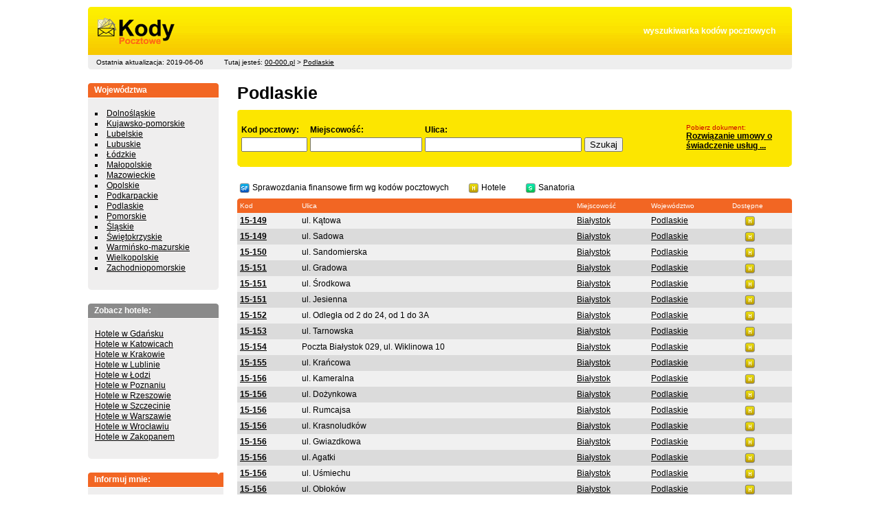

--- FILE ---
content_type: text/html
request_url: http://00-000.pl/podlaskie/4
body_size: 5604
content:
 
<!DOCTYPE HTML PUBLIC "-//W3C//DTD HTML 4.01 Transitional//EN"
"http://www.w3.org/TR/html4/loose.dtd">
<html>
<head>
<title>Podlaskie - kody pocztowe</title>
<META HTTP-EQUIV="Content-Type" CONTENT="text/html; charset=iso-8859-2">
<META NAME="Keywords" CONTENT="kody pocztowe, kod pocztowy, Poczta Polska, przesyłki, listy">
<META NAME="Description" CONTENT="Na tej stronie możesz wyszukać kody pocztowe dowolnych miejscowości w Polsce. Podaj miasto, ulicę i znajdź potrzebny Ci kod pocztowy. Jest on niezbędny, jeśli list lub inna przesyłka ma dotrzeć do adresata na terenie Polski.">
<META HTTP-EQUIV="Content-Language" CONTENT="PL">
<META NAME="distribution" CONTENT="Global">
<META NAME="revisit-after" CONTENT="2 days">
<META NAME="robots" CONTENT="INDEX,FOLLOW">
<style type="text/css">body, td {
font-family:arial;
font-size:12px;
margin:10px 0 10px 0;
color:#000000;
}

.row { padding: 4px 10px 4px 0; text-align:left}
input { }
img { border:0;}
.thead {
color:#FFFFFF; font-size:10px;
background-image:url(http://00-000.pl/gfx/lay/box_top_bg.gif);
padding:0;
}
.pltd{
padding-right:40px;
text-align:right;
background-image:url(http://00-000.pl/gfx/lay/box_bg.gif);

color:#000000;
font-family:arial;
font-size:13px;
font-weight:bold;
}
.zera{
color:#f26624;
font-family:arial;
font-size:30px;
}
.zeras{
color:#f26624;
font-family:arial;
font-size:20px;
}
.top_right{
background-image:url(http://00-000.pl/gfx/top_bg.gif);
text-align:right;
width:auto;
color:#FFFFFF; font-weight:bold; padding-right:20px;}
.top_bar{
background-color:#eeeeee;
padding:0 0px 0 8px;
font-size:10px;

}

a:link{
text-decoration:underline;
color:#000000;
}
a:visited{
text-decoration:underline;
color:#000000;
}
a:hover{ color:#FF0000;
text-decoration:none;
}
a:link.white{
color:#ffffff;
text-decoration:none;

}
a:visited.white{
color:#ffffff;
text-decoration:none;

}
a:hover.white{ color:#FF3300;
text-decoration:underline;

}

a:link.head{
color:#ffffff;
text-decoration:none;
font-weight:bold;
}
a:visited.head{
color:#ffffff;
text-decoration:none;
font-weight:bold;
}
a:hover.head{ color:#FFFF00;
text-decoration:underline;
font-weight:bold;
}

li {
list-style-type:square;
list-style-position:inside;
}
h1{
font-family:arial;
font-size:25px;
margin:0 0 5px 0;
}
h3{
font-size:15px;
color:#993300;
margin:0 0 10px 0;
padding:0;

}
a:link.linkbox{
color:#009900;
text-decoration:none;
}
a:visited.linkbox{
color:#009900;
text-decoration:none;
}
a:hover.linkbox{
color:#009900;
text-decoration:underline;
}


.top_box_orange {
background-image:url(http://00-000.pl/gfx/lay/box_top_bg_orange.gif);
border-bottom:1px solid #ffffff; 
font-weight:bold; padding-left:9px;
height:21px;
color:#FFFFFF;
}
.top_box_grey {
background-image:url(http://00-000.pl/gfx/lay/box_top_bg_grey.gif);
border-bottom:1px solid #ffffff; 
font-weight:bold; height:21px; padding-left:9px;
color:#FFFFFF;
}
.top_box_grey_k {background-color:#999999;
border-bottom:1px solid #ffffff; 
font-weight:bold; height:21px; padding-left:9px;
color:#FFFFFF;
}

.box{
background-image:url(http://00-000.pl/gfx/lay/box_bg.gif);
padding:15px 10px 20px 10px;
line-height:15px
}

.form_ok {
margin:10px 0 10px 0;
background-color:#FFFFCC;
color:#99CC00;
font-size:14px;
font-weight:bold;
padding:20px;
text-align:left;
border: 1px solid #009900;
}
.form_bad {
margin:10px 0 10px 0;
background-color:#FFFFCC;
color:#CC0000;
font-size:14px;
font-weight:bold;
padding:20px;
text-align:left;
border: 1px solid #990000;
}

a.button {
display:block;
background-color:#f26623;
color:#fff;
padding:5px 10px;
 width:150px;
margin:0 10px 0 10px;
float:right;
text-align:center;
text-decoration:none;
}
a:visited.button { color:#fff;}
a:hover.button {
text-decoration:underline;
color:#000;

}
</style>
</head>
<body>

<table cellpadding="0" cellspacing="0" width="80%" align="center" >
<tr><td align="left" width="190" colspan="2"><a href="http://00-000.pl"><img src="http://00-000.pl/gfx/logo.gif" border="0" width="190" height="70"></a></td>
<td width="100%" class="top_right" colspan="2">wyszukiwarka kodów pocztowych</Td>
<td width="4"><img src="http://00-000.pl/gfx/top_right.gif" border="0" width="4" height="70"></td>
</tr>

<tr>
<td width="4"><img src="http://00-000.pl/gfx/lay/top_bar_left.gif" border="0" width="4" height="21"></td>
<Td width="186" class="top_bar">Ostatnia aktualizacja: 2019-06-06</Td>
<td width="100%" colspan="2" class="top_bar">Tutaj jesteś: <a href="http://00-000.pl">00-000.pl</a> > <A HREF="http://00-000.pl/podlaskie/">Podlaskie</A></td>
<td width="4"><img src="http://00-000.pl/gfx/lay/top_bar_right.gif" border="0" width="4" height="21"></td>
</tr></table>

<div style="margin:20px 0;">
<!--<script type="text/javascript">
function pokazBanner(url) {

      document.write('<iframe' +
                     ' width=100%'+
                     ' height=200 ' +
                     ' frameborder=0' +
                     ' src=http://94.40.11.115/reklama/bars.php?url='+ url +
                     ' marginwidth="0"' +
                     ' marginheight="0"' +
                     ' vspace="0"' +
                     ' hspace="0"' +
                     ' allowtransparency="true"' +
                     ' scrolling="no">');      
      document.write('</iframe>');
    
}
pokazBanner('00-000.pl'); 
</script>-->
</div>

<table cellpadding="0" cellspacing="0" width="80%" align="center">
<tr>
<td width="190" valign="top">

<table width="190" cellpadding="0" cellspacing="0" style="margin-bottom:20px">
<tr>
<td colspan="3" class="top_box_orange">Województwa</td>
</tr>
<tr>
<td class="box" colspan="3">
<li><a href="/dolnoslaskie/" class="menu">Dolnośląskie</a><br>
<li><a href="/kujawsko-pomorskie/" class="menu">Kujawsko-pomorskie</a><br>
<li><a href="/lubelskie/" class="menu">Lubelskie</a><br>
<li><a href="/lubuskie/" class="menu">Lubuskie</a><br>
<li><a href="/lodzkie/" class="menu">Łódzkie</a><br>
<li><a href="/malopolskie/" class="menu">Małopolskie</a><br>
<li><a href="/mazowieckie/" class="menu">Mazowieckie</a><br>
<li><a href="/opolskie/" class="menu">Opolskie</a><br>
<li><a href="/podkarpackie/" class="menu">Podkarpackie</a><br>
<li><a href="/podlaskie/" class="menu">Podlaskie</a><br>
<li><a href="/pomorskie/" class="menu">Pomorskie</a><br>
<li><a href="/slaskie/" class="menu">Śląskie</a><br>
<li><a href="/swietokrzyskie/" class="menu">Świętokrzyskie</a><br>
<li><a href="/warminsko-mazurskie/" class="menu">Warmińsko-mazurskie</a><br>
<li><a href="/wielkopolskie/" class="menu">Wielkopolskie</a><br>
<li><a href="/zachodniopomorskie/" class="menu">Zachodniopomorskie</a><br>
</td>
</tr>
<Tr>
<Td><img src="http://00-000.pl/gfx/lay/box_bottom_left.gif" width="4" height="4"></Td>
<Td><img src="http://00-000.pl/gfx/lay/box_bg.gif" width="182" height="4"></Td>
<Td><img src="http://00-000.pl/gfx/lay/box_bottom_right.gif" width="4" height="4"></Td>
</Tr>
</table> 

<table width="190" cellpadding="0" cellspacing="0" style="margin-bottom:20px">
<tr>
<td colspan="3" class="top_box_grey">Zobacz hotele:</td>
</tr>
<tr>
<td colspan="3" class="box">
<a href="http://www.hotelpoland.org/przegladaj,miasta,1,337,hotele-w-gdansk,pl.html">Hotele w Gdańsku</a><br />
<a href="http://www.hotelpoland.org/przegladaj,miasta,1,126,hotele-w-katowice,pl.html">Hotele w Katowicach</a><br />
<a href="http://www.hotelpoland.org/przegladaj,miasta,1,17,hotele-w-krakow,pl.html">Hotele w Krakowie</a><br />
<a href="http://www.hotelpoland.org/przegladaj,miasta,1,16,hotele-w-lublin,pl.html">Hotele w Lublinie</a><br />
<a href="http://www.hotelpoland.org/przegladaj,miasta,1,419,hotele-w-lodz,pl.html">Hotele w Łodzi</a><br />
<a href="http://www.hotelpoland.org/przegladaj,miasta,1,59,hotele-w-poznan,pl.html">Hotele w Poznaniu</a><br />
<a href="http://www.hotelpoland.org/przegladaj,miasta,1,6,hotele-w-rzeszow,pl.html">Hotele w Rzeszowie</a><br />
<a href="http://www.hotelpoland.org/przegladaj,miasta,1,164,hotele-w-szczecin,pl.html">Hotele w Szczecinie</a><br />
<a href="http://www.hotelpoland.org/przegladaj,miasta,1,90,hotele-w-warszawa,pl.html">Hotele w Warszawie</a><br />
<a href="http://www.hotelpoland.org/przegladaj,miasta,1,25,hotele-w-wroclaw,pl.html">Hotele w Wrocławiu</a><br />
<a href="http://www.hotelpoland.org/przegladaj,miasta,1,481,hotele-w-zakopane,pl.html">Hotele w Zakopanem</a>

</td>
</tr><Tr>
<Td><img src="http://00-000.pl/gfx/lay/box_bottom_left.gif" width="4" height="4"></Td>
<Td><img src="http://00-000.pl/gfx/lay/box_bg.gif" width="182" height="4"></Td>
<Td><img src="http://00-000.pl/gfx/lay/box_bottom_right.gif" width="4" height="4"></Td>
</Tr>
</table>


<table width="190" cellpadding="0" cellspacing="0" style="margin-bottom:20px">
<tr>
<td colspan="3" class="top_box_orange">Informuj mnie:</td>
</tr>
<tr>
<td colspan="3" class="box">
O nowych kodach pocztowych, miejscowościach i ulicach w bazie danych 00-000.pl
<br><br><form action="newsletter.php" method="post">
<strong>Twój adres e-mail:</strong><br><input type="text" name="email"><br>
<strong>Twoje imię:</strong><br><input type="text" name="imie">
<input type="submit" name="" value="Zapisz">
</form></td>
</tr><Tr>
<Td><img src="http://00-000.pl/gfx/lay/box_bottom_left.gif" width="4" height="4"></Td>
<Td><img src="http://00-000.pl/gfx/lay/box_bg.gif" width="182" height="4"></Td>
<Td><img src="http://00-000.pl/gfx/lay/box_bottom_right.gif" width="4" height="4"></Td>
</Tr>
</table>


<table width="190" cellpadding="0" cellspacing="0" style="margin-bottom:20px">
<tr>
<td colspan="3" class="top_box_grey">Polecamy</td>
</tr>
<tr>
<td colspan="3" class="box">
<!-- 
<li><a href="http://sms.rzeszow.pl/123163-dokument.html">Bilans</a><br>
<li><a href="http://www.wizytowki.hil.pl">Wizytówki</a>
-->
<li><a href="http://rejestrkrs.pl/odpisy-z-krs,info,5.html">odpis z KRS</a><br>
<li><a href="http://sms.rzeszow.pl/wniosek_o_wykup_mieszkania_lokatorskiego-d.html">wykup mieszkania</a><br>
<li><a href="http://sms.rzeszow.pl/rachunek_zyskow_i_strat_-_wariant_porownawczy-d.html">rachunek wyników</a>
<li><a href="http://sms.rzeszow.pl/oswiadczenie_o_niekaralnosci_i_korzystaniu_z_pelni_praw_publicznych-d.html">oświadczenie o niekaralności</a>
<li><a href="http://sms.rzeszow.pl/arkusz_spisu_z_natury-d.html">arkusz spisu</a>
<li><a href="http://sms.rzeszow.pl/5-dok.html">CV</a>
<li><a href="http://sms.rzeszow.pl/bilans-d.html">bilans</a>
<li><a href="http://sms.rzeszow.pl/faktura_vat-d.html">Faktura VAT</a>
<li><a href="http://sms.rzeszow.pl/lista_plac-d.html">lista płac</a>

</td>
</tr><Tr>
<Td><img src="http://00-000.pl/gfx/lay/box_bottom_left.gif" width="4" height="4"></Td>
<Td><img src="http://00-000.pl/gfx/lay/box_bg.gif" width="182" height="4"></Td>
<Td><img src="http://00-000.pl/gfx/lay/box_bottom_right.gif" width="4" height="4"></Td>
</Tr>
</table>
 

</td><Td valign="top" style="padding:0 0 20px 20px;"> <H1>Podlaskie</H1>
<TABLE width="100%" cellpadding="0" cellspacing="0" style="margin:10px 0 20px 0;">
<TR>
<td width="4"><img src="http://00-000.pl/gfx/sz_left.gif"></td>
<tD style="background-image:url(http://00-000.pl/gfx/sz_bg.gif); " height="83">

<div style="float:right; width:150px;">
<span style="font-size:10px; color:#CC0000">Pobierz dokument:</span><br />
<a href="http://wzorypodan.pl/dokument-124350-d.html"><strong>Rozwiązanie umowy o świadczenie usług ...</strong></a></div>

<form action="http://00-000.pl/szukaj.php" method="get">
<table cellpadding="2" cellspacing="0">
<tr>
<td><strong>Kod pocztowy:</strong></Td>
<Td><strong>Miejscowość:</strong></Td>
<Td><strong>Ulica:</strong></Td><Td></Td></tr>
<tr><Td><input type="text" name="k" value="" style="width:88px "></td>
<td><input type="text" name="m" value="" style="width:155px "></Td>
<Td><input type="text" name="u" value="" style="width:220px "></Td>
<Td><input type="submit" value="Szukaj"></Td>
</tr>
</table></form>

</Td><td width="4"><img src="http://00-000.pl/gfx/sz_right.gif"></td>
</tr>

</table>
<table style="margin:5px 0">
<tr><Td><img src="http://00-000.pl/gfx/ico_sf.png" /></Td><td>Sprawozdania finansowe firm wg kodów pocztowych</td>
<td width="20">&nbsp;</td>
<Td><img src="http://00-000.pl/gfx/ico_h.png" /></Td><td>Hotele</td>
<td width="20">&nbsp;</td>
<Td><img src="http://00-000.pl/gfx/ico_s.png" /></Td><td>Sanatoria</td></tr>
</table>

<table cellpadding="0" cellspacing="0" width="100%">
<tr>
<Td class="thead" width="4"><img src="http://00-000.pl/gfx/lay/box_top_bg_orange_l.gif" width="4" height="21"></Td>
<td class="thead">Kod</td>
<td class="thead">Ulica</td>
<td class="thead">Miejscowość</td>
<td class="thead">Województwo</td>
<td class="thead" colspan="3">Dostępne</td>
<Td class="thead" width="4"><img src="http://00-000.pl/gfx/lay/box_top_bg_orange_r.gif" width="4" height="21"></Td>
</tr><tr bgcolor="#F0F0F0" onmouseover="this.setAttribute('bgcolor', '#FFFF99',0);"  onmouseout="this.setAttribute('bgcolor', '#F0F0F0',0);">
<Td></Td>
<td class="row"><a href="http://00-000.pl/podlaskie/bialystok/15-149/"><strong>15-149</strong></a></td>
<td class="row"> ul. Kątowa</td>
<td class="row"><a href="http://00-000.pl/podlaskie/bialystok/">Białystok</a></td>
<td class="row"><a href="http://00-000.pl/podlaskie/">Podlaskie</a></td>
<td class="row"></td>
<td class="row"><a href="http://www.hotelpoland.org/przegladaj,miasta,1,218,hotele-w-bialystok,pl.html" target="_blank"><img src="http://00-000.pl/gfx/ico_h.png" alt="hotele Białystok"></a></td>
<td class="row"></td>
<Td></Td>
</tr>
<tr bgcolor="#DBDBDB" onmouseover="this.setAttribute('bgcolor', '#FFFF99',0);"  onmouseout="this.setAttribute('bgcolor', '#DBDBDB',0);">
<Td></Td>
<td class="row"><a href="http://00-000.pl/podlaskie/bialystok/15-149/"><strong>15-149</strong></a></td>
<td class="row"> ul. Sadowa</td>
<td class="row"><a href="http://00-000.pl/podlaskie/bialystok/">Białystok</a></td>
<td class="row"><a href="http://00-000.pl/podlaskie/">Podlaskie</a></td>
<td class="row"></td>
<td class="row"><a href="http://www.hotelpoland.org/przegladaj,miasta,1,218,hotele-w-bialystok,pl.html" target="_blank"><img src="http://00-000.pl/gfx/ico_h.png" alt="hotele Białystok"></a></td>
<td class="row"></td>
<Td></Td>
</tr>
<tr bgcolor="#F0F0F0" onmouseover="this.setAttribute('bgcolor', '#FFFF99',0);"  onmouseout="this.setAttribute('bgcolor', '#F0F0F0',0);">
<Td></Td>
<td class="row"><a href="http://00-000.pl/podlaskie/bialystok/15-150/"><strong>15-150</strong></a></td>
<td class="row"> ul. Sandomierska</td>
<td class="row"><a href="http://00-000.pl/podlaskie/bialystok/">Białystok</a></td>
<td class="row"><a href="http://00-000.pl/podlaskie/">Podlaskie</a></td>
<td class="row"></td>
<td class="row"><a href="http://www.hotelpoland.org/przegladaj,miasta,1,218,hotele-w-bialystok,pl.html" target="_blank"><img src="http://00-000.pl/gfx/ico_h.png" alt="hotele Białystok"></a></td>
<td class="row"></td>
<Td></Td>
</tr>
<tr bgcolor="#DBDBDB" onmouseover="this.setAttribute('bgcolor', '#FFFF99',0);"  onmouseout="this.setAttribute('bgcolor', '#DBDBDB',0);">
<Td></Td>
<td class="row"><a href="http://00-000.pl/podlaskie/bialystok/15-151/"><strong>15-151</strong></a></td>
<td class="row"> ul. Gradowa</td>
<td class="row"><a href="http://00-000.pl/podlaskie/bialystok/">Białystok</a></td>
<td class="row"><a href="http://00-000.pl/podlaskie/">Podlaskie</a></td>
<td class="row"></td>
<td class="row"><a href="http://www.hotelpoland.org/przegladaj,miasta,1,218,hotele-w-bialystok,pl.html" target="_blank"><img src="http://00-000.pl/gfx/ico_h.png" alt="hotele Białystok"></a></td>
<td class="row"></td>
<Td></Td>
</tr>
<tr bgcolor="#F0F0F0" onmouseover="this.setAttribute('bgcolor', '#FFFF99',0);"  onmouseout="this.setAttribute('bgcolor', '#F0F0F0',0);">
<Td></Td>
<td class="row"><a href="http://00-000.pl/podlaskie/bialystok/15-151/"><strong>15-151</strong></a></td>
<td class="row"> ul. Środkowa</td>
<td class="row"><a href="http://00-000.pl/podlaskie/bialystok/">Białystok</a></td>
<td class="row"><a href="http://00-000.pl/podlaskie/">Podlaskie</a></td>
<td class="row"></td>
<td class="row"><a href="http://www.hotelpoland.org/przegladaj,miasta,1,218,hotele-w-bialystok,pl.html" target="_blank"><img src="http://00-000.pl/gfx/ico_h.png" alt="hotele Białystok"></a></td>
<td class="row"></td>
<Td></Td>
</tr>
<tr bgcolor="#DBDBDB" onmouseover="this.setAttribute('bgcolor', '#FFFF99',0);"  onmouseout="this.setAttribute('bgcolor', '#DBDBDB',0);">
<Td></Td>
<td class="row"><a href="http://00-000.pl/podlaskie/bialystok/15-151/"><strong>15-151</strong></a></td>
<td class="row"> ul. Jesienna</td>
<td class="row"><a href="http://00-000.pl/podlaskie/bialystok/">Białystok</a></td>
<td class="row"><a href="http://00-000.pl/podlaskie/">Podlaskie</a></td>
<td class="row"></td>
<td class="row"><a href="http://www.hotelpoland.org/przegladaj,miasta,1,218,hotele-w-bialystok,pl.html" target="_blank"><img src="http://00-000.pl/gfx/ico_h.png" alt="hotele Białystok"></a></td>
<td class="row"></td>
<Td></Td>
</tr>
<tr bgcolor="#F0F0F0" onmouseover="this.setAttribute('bgcolor', '#FFFF99',0);"  onmouseout="this.setAttribute('bgcolor', '#F0F0F0',0);">
<Td></Td>
<td class="row"><a href="http://00-000.pl/podlaskie/bialystok/15-152/"><strong>15-152</strong></a></td>
<td class="row"> ul. Odległa od 2 do 24, od 1 do 3A</td>
<td class="row"><a href="http://00-000.pl/podlaskie/bialystok/">Białystok</a></td>
<td class="row"><a href="http://00-000.pl/podlaskie/">Podlaskie</a></td>
<td class="row"></td>
<td class="row"><a href="http://www.hotelpoland.org/przegladaj,miasta,1,218,hotele-w-bialystok,pl.html" target="_blank"><img src="http://00-000.pl/gfx/ico_h.png" alt="hotele Białystok"></a></td>
<td class="row"></td>
<Td></Td>
</tr>
<tr bgcolor="#DBDBDB" onmouseover="this.setAttribute('bgcolor', '#FFFF99',0);"  onmouseout="this.setAttribute('bgcolor', '#DBDBDB',0);">
<Td></Td>
<td class="row"><a href="http://00-000.pl/podlaskie/bialystok/15-153/"><strong>15-153</strong></a></td>
<td class="row"> ul. Tarnowska</td>
<td class="row"><a href="http://00-000.pl/podlaskie/bialystok/">Białystok</a></td>
<td class="row"><a href="http://00-000.pl/podlaskie/">Podlaskie</a></td>
<td class="row"></td>
<td class="row"><a href="http://www.hotelpoland.org/przegladaj,miasta,1,218,hotele-w-bialystok,pl.html" target="_blank"><img src="http://00-000.pl/gfx/ico_h.png" alt="hotele Białystok"></a></td>
<td class="row"></td>
<Td></Td>
</tr>
<tr bgcolor="#F0F0F0" onmouseover="this.setAttribute('bgcolor', '#FFFF99',0);"  onmouseout="this.setAttribute('bgcolor', '#F0F0F0',0);">
<Td></Td>
<td class="row"><a href="http://00-000.pl/podlaskie/bialystok/15-154/"><strong>15-154</strong></a></td>
<td class="row"> Poczta Białystok 029, ul. Wiklinowa 10</td>
<td class="row"><a href="http://00-000.pl/podlaskie/bialystok/">Białystok</a></td>
<td class="row"><a href="http://00-000.pl/podlaskie/">Podlaskie</a></td>
<td class="row"></td>
<td class="row"><a href="http://www.hotelpoland.org/przegladaj,miasta,1,218,hotele-w-bialystok,pl.html" target="_blank"><img src="http://00-000.pl/gfx/ico_h.png" alt="hotele Białystok"></a></td>
<td class="row"></td>
<Td></Td>
</tr>
<tr bgcolor="#DBDBDB" onmouseover="this.setAttribute('bgcolor', '#FFFF99',0);"  onmouseout="this.setAttribute('bgcolor', '#DBDBDB',0);">
<Td></Td>
<td class="row"><a href="http://00-000.pl/podlaskie/bialystok/15-155/"><strong>15-155</strong></a></td>
<td class="row"> ul. Krańcowa</td>
<td class="row"><a href="http://00-000.pl/podlaskie/bialystok/">Białystok</a></td>
<td class="row"><a href="http://00-000.pl/podlaskie/">Podlaskie</a></td>
<td class="row"></td>
<td class="row"><a href="http://www.hotelpoland.org/przegladaj,miasta,1,218,hotele-w-bialystok,pl.html" target="_blank"><img src="http://00-000.pl/gfx/ico_h.png" alt="hotele Białystok"></a></td>
<td class="row"></td>
<Td></Td>
</tr>
<tr bgcolor="#F0F0F0" onmouseover="this.setAttribute('bgcolor', '#FFFF99',0);"  onmouseout="this.setAttribute('bgcolor', '#F0F0F0',0);">
<Td></Td>
<td class="row"><a href="http://00-000.pl/podlaskie/bialystok/15-156/"><strong>15-156</strong></a></td>
<td class="row"> ul. Kameralna</td>
<td class="row"><a href="http://00-000.pl/podlaskie/bialystok/">Białystok</a></td>
<td class="row"><a href="http://00-000.pl/podlaskie/">Podlaskie</a></td>
<td class="row"></td>
<td class="row"><a href="http://www.hotelpoland.org/przegladaj,miasta,1,218,hotele-w-bialystok,pl.html" target="_blank"><img src="http://00-000.pl/gfx/ico_h.png" alt="hotele Białystok"></a></td>
<td class="row"></td>
<Td></Td>
</tr>
<tr bgcolor="#DBDBDB" onmouseover="this.setAttribute('bgcolor', '#FFFF99',0);"  onmouseout="this.setAttribute('bgcolor', '#DBDBDB',0);">
<Td></Td>
<td class="row"><a href="http://00-000.pl/podlaskie/bialystok/15-156/"><strong>15-156</strong></a></td>
<td class="row"> ul. Dożynkowa</td>
<td class="row"><a href="http://00-000.pl/podlaskie/bialystok/">Białystok</a></td>
<td class="row"><a href="http://00-000.pl/podlaskie/">Podlaskie</a></td>
<td class="row"></td>
<td class="row"><a href="http://www.hotelpoland.org/przegladaj,miasta,1,218,hotele-w-bialystok,pl.html" target="_blank"><img src="http://00-000.pl/gfx/ico_h.png" alt="hotele Białystok"></a></td>
<td class="row"></td>
<Td></Td>
</tr>
<tr bgcolor="#F0F0F0" onmouseover="this.setAttribute('bgcolor', '#FFFF99',0);"  onmouseout="this.setAttribute('bgcolor', '#F0F0F0',0);">
<Td></Td>
<td class="row"><a href="http://00-000.pl/podlaskie/bialystok/15-156/"><strong>15-156</strong></a></td>
<td class="row"> ul. Rumcajsa</td>
<td class="row"><a href="http://00-000.pl/podlaskie/bialystok/">Białystok</a></td>
<td class="row"><a href="http://00-000.pl/podlaskie/">Podlaskie</a></td>
<td class="row"></td>
<td class="row"><a href="http://www.hotelpoland.org/przegladaj,miasta,1,218,hotele-w-bialystok,pl.html" target="_blank"><img src="http://00-000.pl/gfx/ico_h.png" alt="hotele Białystok"></a></td>
<td class="row"></td>
<Td></Td>
</tr>
<tr bgcolor="#DBDBDB" onmouseover="this.setAttribute('bgcolor', '#FFFF99',0);"  onmouseout="this.setAttribute('bgcolor', '#DBDBDB',0);">
<Td></Td>
<td class="row"><a href="http://00-000.pl/podlaskie/bialystok/15-156/"><strong>15-156</strong></a></td>
<td class="row"> ul. Krasnoludków</td>
<td class="row"><a href="http://00-000.pl/podlaskie/bialystok/">Białystok</a></td>
<td class="row"><a href="http://00-000.pl/podlaskie/">Podlaskie</a></td>
<td class="row"></td>
<td class="row"><a href="http://www.hotelpoland.org/przegladaj,miasta,1,218,hotele-w-bialystok,pl.html" target="_blank"><img src="http://00-000.pl/gfx/ico_h.png" alt="hotele Białystok"></a></td>
<td class="row"></td>
<Td></Td>
</tr>
<tr bgcolor="#F0F0F0" onmouseover="this.setAttribute('bgcolor', '#FFFF99',0);"  onmouseout="this.setAttribute('bgcolor', '#F0F0F0',0);">
<Td></Td>
<td class="row"><a href="http://00-000.pl/podlaskie/bialystok/15-156/"><strong>15-156</strong></a></td>
<td class="row"> ul. Gwiazdkowa</td>
<td class="row"><a href="http://00-000.pl/podlaskie/bialystok/">Białystok</a></td>
<td class="row"><a href="http://00-000.pl/podlaskie/">Podlaskie</a></td>
<td class="row"></td>
<td class="row"><a href="http://www.hotelpoland.org/przegladaj,miasta,1,218,hotele-w-bialystok,pl.html" target="_blank"><img src="http://00-000.pl/gfx/ico_h.png" alt="hotele Białystok"></a></td>
<td class="row"></td>
<Td></Td>
</tr>
<tr bgcolor="#DBDBDB" onmouseover="this.setAttribute('bgcolor', '#FFFF99',0);"  onmouseout="this.setAttribute('bgcolor', '#DBDBDB',0);">
<Td></Td>
<td class="row"><a href="http://00-000.pl/podlaskie/bialystok/15-156/"><strong>15-156</strong></a></td>
<td class="row"> ul. Agatki</td>
<td class="row"><a href="http://00-000.pl/podlaskie/bialystok/">Białystok</a></td>
<td class="row"><a href="http://00-000.pl/podlaskie/">Podlaskie</a></td>
<td class="row"></td>
<td class="row"><a href="http://www.hotelpoland.org/przegladaj,miasta,1,218,hotele-w-bialystok,pl.html" target="_blank"><img src="http://00-000.pl/gfx/ico_h.png" alt="hotele Białystok"></a></td>
<td class="row"></td>
<Td></Td>
</tr>
<tr bgcolor="#F0F0F0" onmouseover="this.setAttribute('bgcolor', '#FFFF99',0);"  onmouseout="this.setAttribute('bgcolor', '#F0F0F0',0);">
<Td></Td>
<td class="row"><a href="http://00-000.pl/podlaskie/bialystok/15-156/"><strong>15-156</strong></a></td>
<td class="row"> ul. Uśmiechu</td>
<td class="row"><a href="http://00-000.pl/podlaskie/bialystok/">Białystok</a></td>
<td class="row"><a href="http://00-000.pl/podlaskie/">Podlaskie</a></td>
<td class="row"></td>
<td class="row"><a href="http://www.hotelpoland.org/przegladaj,miasta,1,218,hotele-w-bialystok,pl.html" target="_blank"><img src="http://00-000.pl/gfx/ico_h.png" alt="hotele Białystok"></a></td>
<td class="row"></td>
<Td></Td>
</tr>
<tr bgcolor="#DBDBDB" onmouseover="this.setAttribute('bgcolor', '#FFFF99',0);"  onmouseout="this.setAttribute('bgcolor', '#DBDBDB',0);">
<Td></Td>
<td class="row"><a href="http://00-000.pl/podlaskie/bialystok/15-156/"><strong>15-156</strong></a></td>
<td class="row"> ul. Obłoków</td>
<td class="row"><a href="http://00-000.pl/podlaskie/bialystok/">Białystok</a></td>
<td class="row"><a href="http://00-000.pl/podlaskie/">Podlaskie</a></td>
<td class="row"></td>
<td class="row"><a href="http://www.hotelpoland.org/przegladaj,miasta,1,218,hotele-w-bialystok,pl.html" target="_blank"><img src="http://00-000.pl/gfx/ico_h.png" alt="hotele Białystok"></a></td>
<td class="row"></td>
<Td></Td>
</tr>
<tr bgcolor="#F0F0F0" onmouseover="this.setAttribute('bgcolor', '#FFFF99',0);"  onmouseout="this.setAttribute('bgcolor', '#F0F0F0',0);">
<Td></Td>
<td class="row"><a href="http://00-000.pl/podlaskie/bialystok/15-156/"><strong>15-156</strong></a></td>
<td class="row"> ul. Jacka</td>
<td class="row"><a href="http://00-000.pl/podlaskie/bialystok/">Białystok</a></td>
<td class="row"><a href="http://00-000.pl/podlaskie/">Podlaskie</a></td>
<td class="row"></td>
<td class="row"><a href="http://www.hotelpoland.org/przegladaj,miasta,1,218,hotele-w-bialystok,pl.html" target="_blank"><img src="http://00-000.pl/gfx/ico_h.png" alt="hotele Białystok"></a></td>
<td class="row"></td>
<Td></Td>
</tr>
<tr bgcolor="#DBDBDB" onmouseover="this.setAttribute('bgcolor', '#FFFF99',0);"  onmouseout="this.setAttribute('bgcolor', '#DBDBDB',0);">
<Td></Td>
<td class="row"><a href="http://00-000.pl/podlaskie/bialystok/15-156/"><strong>15-156</strong></a></td>
<td class="row"> ul. Czerwonego Kapturka</td>
<td class="row"><a href="http://00-000.pl/podlaskie/bialystok/">Białystok</a></td>
<td class="row"><a href="http://00-000.pl/podlaskie/">Podlaskie</a></td>
<td class="row"></td>
<td class="row"><a href="http://www.hotelpoland.org/przegladaj,miasta,1,218,hotele-w-bialystok,pl.html" target="_blank"><img src="http://00-000.pl/gfx/ico_h.png" alt="hotele Białystok"></a></td>
<td class="row"></td>
<Td></Td>
</tr>
<tr bgcolor="#F0F0F0" onmouseover="this.setAttribute('bgcolor', '#FFFF99',0);"  onmouseout="this.setAttribute('bgcolor', '#F0F0F0',0);">
<Td></Td>
<td class="row"><a href="http://00-000.pl/podlaskie/bialystok/15-156/"><strong>15-156</strong></a></td>
<td class="row"> ul. Róży Wiatrów</td>
<td class="row"><a href="http://00-000.pl/podlaskie/bialystok/">Białystok</a></td>
<td class="row"><a href="http://00-000.pl/podlaskie/">Podlaskie</a></td>
<td class="row"></td>
<td class="row"><a href="http://www.hotelpoland.org/przegladaj,miasta,1,218,hotele-w-bialystok,pl.html" target="_blank"><img src="http://00-000.pl/gfx/ico_h.png" alt="hotele Białystok"></a></td>
<td class="row"></td>
<Td></Td>
</tr>
<tr bgcolor="#DBDBDB" onmouseover="this.setAttribute('bgcolor', '#FFFF99',0);"  onmouseout="this.setAttribute('bgcolor', '#DBDBDB',0);">
<Td></Td>
<td class="row"><a href="http://00-000.pl/podlaskie/bialystok/15-156/"><strong>15-156</strong></a></td>
<td class="row"> ul. Kopciuszka</td>
<td class="row"><a href="http://00-000.pl/podlaskie/bialystok/">Białystok</a></td>
<td class="row"><a href="http://00-000.pl/podlaskie/">Podlaskie</a></td>
<td class="row"></td>
<td class="row"><a href="http://www.hotelpoland.org/przegladaj,miasta,1,218,hotele-w-bialystok,pl.html" target="_blank"><img src="http://00-000.pl/gfx/ico_h.png" alt="hotele Białystok"></a></td>
<td class="row"></td>
<Td></Td>
</tr>
<tr bgcolor="#F0F0F0" onmouseover="this.setAttribute('bgcolor', '#FFFF99',0);"  onmouseout="this.setAttribute('bgcolor', '#F0F0F0',0);">
<Td></Td>
<td class="row"><a href="http://00-000.pl/podlaskie/bialystok/15-156/"><strong>15-156</strong></a></td>
<td class="row"> ul. Dyngusowa</td>
<td class="row"><a href="http://00-000.pl/podlaskie/bialystok/">Białystok</a></td>
<td class="row"><a href="http://00-000.pl/podlaskie/">Podlaskie</a></td>
<td class="row"></td>
<td class="row"><a href="http://www.hotelpoland.org/przegladaj,miasta,1,218,hotele-w-bialystok,pl.html" target="_blank"><img src="http://00-000.pl/gfx/ico_h.png" alt="hotele Białystok"></a></td>
<td class="row"></td>
<Td></Td>
</tr>
<tr bgcolor="#DBDBDB" onmouseover="this.setAttribute('bgcolor', '#FFFF99',0);"  onmouseout="this.setAttribute('bgcolor', '#DBDBDB',0);">
<Td></Td>
<td class="row"><a href="http://00-000.pl/podlaskie/bialystok/15-156/"><strong>15-156</strong></a></td>
<td class="row"> ul. Skrzatów</td>
<td class="row"><a href="http://00-000.pl/podlaskie/bialystok/">Białystok</a></td>
<td class="row"><a href="http://00-000.pl/podlaskie/">Podlaskie</a></td>
<td class="row"></td>
<td class="row"><a href="http://www.hotelpoland.org/przegladaj,miasta,1,218,hotele-w-bialystok,pl.html" target="_blank"><img src="http://00-000.pl/gfx/ico_h.png" alt="hotele Białystok"></a></td>
<td class="row"></td>
<Td></Td>
</tr>
 
<tr>
<td colspan="8" align="center" style="padding:10px ">
<script type="text/javascript" src="http://94.40.11.114/reklama/boksy.js"></script>
<script type="text/javascript"> pokazBox(3, '100%', 100, 'x', '00-000.pl'); </script>


</td>
</tr>
<tr bgcolor="#F0F0F0" onmouseover="this.setAttribute('bgcolor', '#FFFF99',0);"  onmouseout="this.setAttribute('bgcolor', '#F0F0F0',0);">
<Td></Td>
<td class="row"><a href="http://00-000.pl/podlaskie/bialystok/15-156/"><strong>15-156</strong></a></td>
<td class="row"> ul. Lazurowa</td>
<td class="row"><a href="http://00-000.pl/podlaskie/bialystok/">Białystok</a></td>
<td class="row"><a href="http://00-000.pl/podlaskie/">Podlaskie</a></td>
<td class="row"></td>
<td class="row"><a href="http://www.hotelpoland.org/przegladaj,miasta,1,218,hotele-w-bialystok,pl.html" target="_blank"><img src="http://00-000.pl/gfx/ico_h.png" alt="hotele Białystok"></a></td>
<td class="row"></td>
<Td></Td>
</tr>
<tr bgcolor="#DBDBDB" onmouseover="this.setAttribute('bgcolor', '#FFFF99',0);"  onmouseout="this.setAttribute('bgcolor', '#DBDBDB',0);">
<Td></Td>
<td class="row"><a href="http://00-000.pl/podlaskie/bialystok/15-156/"><strong>15-156</strong></a></td>
<td class="row"> ul. Hanki</td>
<td class="row"><a href="http://00-000.pl/podlaskie/bialystok/">Białystok</a></td>
<td class="row"><a href="http://00-000.pl/podlaskie/">Podlaskie</a></td>
<td class="row"></td>
<td class="row"><a href="http://www.hotelpoland.org/przegladaj,miasta,1,218,hotele-w-bialystok,pl.html" target="_blank"><img src="http://00-000.pl/gfx/ico_h.png" alt="hotele Białystok"></a></td>
<td class="row"></td>
<Td></Td>
</tr>
<tr bgcolor="#F0F0F0" onmouseover="this.setAttribute('bgcolor', '#FFFF99',0);"  onmouseout="this.setAttribute('bgcolor', '#F0F0F0',0);">
<Td></Td>
<td class="row"><a href="http://00-000.pl/podlaskie/bialystok/15-156/"><strong>15-156</strong></a></td>
<td class="row"> ul. Cypiska</td>
<td class="row"><a href="http://00-000.pl/podlaskie/bialystok/">Białystok</a></td>
<td class="row"><a href="http://00-000.pl/podlaskie/">Podlaskie</a></td>
<td class="row"></td>
<td class="row"><a href="http://www.hotelpoland.org/przegladaj,miasta,1,218,hotele-w-bialystok,pl.html" target="_blank"><img src="http://00-000.pl/gfx/ico_h.png" alt="hotele Białystok"></a></td>
<td class="row"></td>
<Td></Td>
</tr>
<tr bgcolor="#DBDBDB" onmouseover="this.setAttribute('bgcolor', '#FFFF99',0);"  onmouseout="this.setAttribute('bgcolor', '#DBDBDB',0);">
<Td></Td>
<td class="row"><a href="http://00-000.pl/podlaskie/bialystok/15-156/"><strong>15-156</strong></a></td>
<td class="row"> ul. Wiankowa</td>
<td class="row"><a href="http://00-000.pl/podlaskie/bialystok/">Białystok</a></td>
<td class="row"><a href="http://00-000.pl/podlaskie/">Podlaskie</a></td>
<td class="row"></td>
<td class="row"><a href="http://www.hotelpoland.org/przegladaj,miasta,1,218,hotele-w-bialystok,pl.html" target="_blank"><img src="http://00-000.pl/gfx/ico_h.png" alt="hotele Białystok"></a></td>
<td class="row"></td>
<Td></Td>
</tr>
<tr bgcolor="#F0F0F0" onmouseover="this.setAttribute('bgcolor', '#FFFF99',0);"  onmouseout="this.setAttribute('bgcolor', '#F0F0F0',0);">
<Td></Td>
<td class="row"><a href="http://00-000.pl/podlaskie/bialystok/15-156/"><strong>15-156</strong></a></td>
<td class="row"> ul. Plastusia</td>
<td class="row"><a href="http://00-000.pl/podlaskie/bialystok/">Białystok</a></td>
<td class="row"><a href="http://00-000.pl/podlaskie/">Podlaskie</a></td>
<td class="row"></td>
<td class="row"><a href="http://www.hotelpoland.org/przegladaj,miasta,1,218,hotele-w-bialystok,pl.html" target="_blank"><img src="http://00-000.pl/gfx/ico_h.png" alt="hotele Białystok"></a></td>
<td class="row"></td>
<Td></Td>
</tr>
<tr bgcolor="#DBDBDB" onmouseover="this.setAttribute('bgcolor', '#FFFF99',0);"  onmouseout="this.setAttribute('bgcolor', '#DBDBDB',0);">
<Td></Td>
<td class="row"><a href="http://00-000.pl/podlaskie/bialystok/15-157/"><strong>15-157</strong></a></td>
<td class="row"> ul. Skalna</td>
<td class="row"><a href="http://00-000.pl/podlaskie/bialystok/">Białystok</a></td>
<td class="row"><a href="http://00-000.pl/podlaskie/">Podlaskie</a></td>
<td class="row"></td>
<td class="row"><a href="http://www.hotelpoland.org/przegladaj,miasta,1,218,hotele-w-bialystok,pl.html" target="_blank"><img src="http://00-000.pl/gfx/ico_h.png" alt="hotele Białystok"></a></td>
<td class="row"></td>
<Td></Td>
</tr>
<tr bgcolor="#F0F0F0" onmouseover="this.setAttribute('bgcolor', '#FFFF99',0);"  onmouseout="this.setAttribute('bgcolor', '#F0F0F0',0);">
<Td></Td>
<td class="row"><a href="http://00-000.pl/podlaskie/bialystok/15-157/"><strong>15-157</strong></a></td>
<td class="row"> ul. Modra</td>
<td class="row"><a href="http://00-000.pl/podlaskie/bialystok/">Białystok</a></td>
<td class="row"><a href="http://00-000.pl/podlaskie/">Podlaskie</a></td>
<td class="row"></td>
<td class="row"><a href="http://www.hotelpoland.org/przegladaj,miasta,1,218,hotele-w-bialystok,pl.html" target="_blank"><img src="http://00-000.pl/gfx/ico_h.png" alt="hotele Białystok"></a></td>
<td class="row"></td>
<Td></Td>
</tr>
<tr bgcolor="#DBDBDB" onmouseover="this.setAttribute('bgcolor', '#FFFF99',0);"  onmouseout="this.setAttribute('bgcolor', '#DBDBDB',0);">
<Td></Td>
<td class="row"><a href="http://00-000.pl/podlaskie/bialystok/15-157/"><strong>15-157</strong></a></td>
<td class="row"> ul. Jaroszówka</td>
<td class="row"><a href="http://00-000.pl/podlaskie/bialystok/">Białystok</a></td>
<td class="row"><a href="http://00-000.pl/podlaskie/">Podlaskie</a></td>
<td class="row"></td>
<td class="row"><a href="http://www.hotelpoland.org/przegladaj,miasta,1,218,hotele-w-bialystok,pl.html" target="_blank"><img src="http://00-000.pl/gfx/ico_h.png" alt="hotele Białystok"></a></td>
<td class="row"></td>
<Td></Td>
</tr>
<tr bgcolor="#F0F0F0" onmouseover="this.setAttribute('bgcolor', '#FFFF99',0);"  onmouseout="this.setAttribute('bgcolor', '#F0F0F0',0);">
<Td></Td>
<td class="row"><a href="http://00-000.pl/podlaskie/bialystok/15-157/"><strong>15-157</strong></a></td>
<td class="row"> ul. Boruty</td>
<td class="row"><a href="http://00-000.pl/podlaskie/bialystok/">Białystok</a></td>
<td class="row"><a href="http://00-000.pl/podlaskie/">Podlaskie</a></td>
<td class="row"></td>
<td class="row"><a href="http://www.hotelpoland.org/przegladaj,miasta,1,218,hotele-w-bialystok,pl.html" target="_blank"><img src="http://00-000.pl/gfx/ico_h.png" alt="hotele Białystok"></a></td>
<td class="row"></td>
<Td></Td>
</tr>
<tr bgcolor="#DBDBDB" onmouseover="this.setAttribute('bgcolor', '#FFFF99',0);"  onmouseout="this.setAttribute('bgcolor', '#DBDBDB',0);">
<Td></Td>
<td class="row"><a href="http://00-000.pl/podlaskie/bialystok/15-157/"><strong>15-157</strong></a></td>
<td class="row"> ul. Szmaragdowa</td>
<td class="row"><a href="http://00-000.pl/podlaskie/bialystok/">Białystok</a></td>
<td class="row"><a href="http://00-000.pl/podlaskie/">Podlaskie</a></td>
<td class="row"></td>
<td class="row"><a href="http://www.hotelpoland.org/przegladaj,miasta,1,218,hotele-w-bialystok,pl.html" target="_blank"><img src="http://00-000.pl/gfx/ico_h.png" alt="hotele Białystok"></a></td>
<td class="row"></td>
<Td></Td>
</tr>
<tr bgcolor="#F0F0F0" onmouseover="this.setAttribute('bgcolor', '#FFFF99',0);"  onmouseout="this.setAttribute('bgcolor', '#F0F0F0',0);">
<Td></Td>
<td class="row"><a href="http://00-000.pl/podlaskie/bialystok/15-157/"><strong>15-157</strong></a></td>
<td class="row"> ul. Przytulna</td>
<td class="row"><a href="http://00-000.pl/podlaskie/bialystok/">Białystok</a></td>
<td class="row"><a href="http://00-000.pl/podlaskie/">Podlaskie</a></td>
<td class="row"></td>
<td class="row"><a href="http://www.hotelpoland.org/przegladaj,miasta,1,218,hotele-w-bialystok,pl.html" target="_blank"><img src="http://00-000.pl/gfx/ico_h.png" alt="hotele Białystok"></a></td>
<td class="row"></td>
<Td></Td>
</tr>
<tr bgcolor="#DBDBDB" onmouseover="this.setAttribute('bgcolor', '#FFFF99',0);"  onmouseout="this.setAttribute('bgcolor', '#DBDBDB',0);">
<Td></Td>
<td class="row"><a href="http://00-000.pl/podlaskie/bialystok/15-157/"><strong>15-157</strong></a></td>
<td class="row"> ul. Jutrzenki</td>
<td class="row"><a href="http://00-000.pl/podlaskie/bialystok/">Białystok</a></td>
<td class="row"><a href="http://00-000.pl/podlaskie/">Podlaskie</a></td>
<td class="row"></td>
<td class="row"><a href="http://www.hotelpoland.org/przegladaj,miasta,1,218,hotele-w-bialystok,pl.html" target="_blank"><img src="http://00-000.pl/gfx/ico_h.png" alt="hotele Białystok"></a></td>
<td class="row"></td>
<Td></Td>
</tr>
<tr bgcolor="#F0F0F0" onmouseover="this.setAttribute('bgcolor', '#FFFF99',0);"  onmouseout="this.setAttribute('bgcolor', '#F0F0F0',0);">
<Td></Td>
<td class="row"><a href="http://00-000.pl/podlaskie/bialystok/15-157/"><strong>15-157</strong></a></td>
<td class="row"> ul. Familijna</td>
<td class="row"><a href="http://00-000.pl/podlaskie/bialystok/">Białystok</a></td>
<td class="row"><a href="http://00-000.pl/podlaskie/">Podlaskie</a></td>
<td class="row"></td>
<td class="row"><a href="http://www.hotelpoland.org/przegladaj,miasta,1,218,hotele-w-bialystok,pl.html" target="_blank"><img src="http://00-000.pl/gfx/ico_h.png" alt="hotele Białystok"></a></td>
<td class="row"></td>
<Td></Td>
</tr>
<tr bgcolor="#DBDBDB" onmouseover="this.setAttribute('bgcolor', '#FFFF99',0);"  onmouseout="this.setAttribute('bgcolor', '#DBDBDB',0);">
<Td></Td>
<td class="row"><a href="http://00-000.pl/podlaskie/bialystok/15-157/"><strong>15-157</strong></a></td>
<td class="row"> ul. Wiklinowa</td>
<td class="row"><a href="http://00-000.pl/podlaskie/bialystok/">Białystok</a></td>
<td class="row"><a href="http://00-000.pl/podlaskie/">Podlaskie</a></td>
<td class="row"></td>
<td class="row"><a href="http://www.hotelpoland.org/przegladaj,miasta,1,218,hotele-w-bialystok,pl.html" target="_blank"><img src="http://00-000.pl/gfx/ico_h.png" alt="hotele Białystok"></a></td>
<td class="row"></td>
<Td></Td>
</tr>
<tr bgcolor="#F0F0F0" onmouseover="this.setAttribute('bgcolor', '#FFFF99',0);"  onmouseout="this.setAttribute('bgcolor', '#F0F0F0',0);">
<Td></Td>
<td class="row"><a href="http://00-000.pl/podlaskie/bialystok/15-157/"><strong>15-157</strong></a></td>
<td class="row"> ul. Rycerska</td>
<td class="row"><a href="http://00-000.pl/podlaskie/bialystok/">Białystok</a></td>
<td class="row"><a href="http://00-000.pl/podlaskie/">Podlaskie</a></td>
<td class="row"></td>
<td class="row"><a href="http://www.hotelpoland.org/przegladaj,miasta,1,218,hotele-w-bialystok,pl.html" target="_blank"><img src="http://00-000.pl/gfx/ico_h.png" alt="hotele Białystok"></a></td>
<td class="row"></td>
<Td></Td>
</tr>
<tr bgcolor="#DBDBDB" onmouseover="this.setAttribute('bgcolor', '#FFFF99',0);"  onmouseout="this.setAttribute('bgcolor', '#DBDBDB',0);">
<Td></Td>
<td class="row"><a href="http://00-000.pl/podlaskie/bialystok/15-157/"><strong>15-157</strong></a></td>
<td class="row"> ul. Malachitowa</td>
<td class="row"><a href="http://00-000.pl/podlaskie/bialystok/">Białystok</a></td>
<td class="row"><a href="http://00-000.pl/podlaskie/">Podlaskie</a></td>
<td class="row"></td>
<td class="row"><a href="http://www.hotelpoland.org/przegladaj,miasta,1,218,hotele-w-bialystok,pl.html" target="_blank"><img src="http://00-000.pl/gfx/ico_h.png" alt="hotele Białystok"></a></td>
<td class="row"></td>
<Td></Td>
</tr>
<tr bgcolor="#F0F0F0" onmouseover="this.setAttribute('bgcolor', '#FFFF99',0);"  onmouseout="this.setAttribute('bgcolor', '#F0F0F0',0);">
<Td></Td>
<td class="row"><a href="http://00-000.pl/podlaskie/bialystok/15-157/"><strong>15-157</strong></a></td>
<td class="row"> ul. Janosika</td>
<td class="row"><a href="http://00-000.pl/podlaskie/bialystok/">Białystok</a></td>
<td class="row"><a href="http://00-000.pl/podlaskie/">Podlaskie</a></td>
<td class="row"></td>
<td class="row"><a href="http://www.hotelpoland.org/przegladaj,miasta,1,218,hotele-w-bialystok,pl.html" target="_blank"><img src="http://00-000.pl/gfx/ico_h.png" alt="hotele Białystok"></a></td>
<td class="row"></td>
<Td></Td>
</tr>
<tr bgcolor="#DBDBDB" onmouseover="this.setAttribute('bgcolor', '#FFFF99',0);"  onmouseout="this.setAttribute('bgcolor', '#DBDBDB',0);">
<Td></Td>
<td class="row"><a href="http://00-000.pl/podlaskie/bialystok/15-157/"><strong>15-157</strong></a></td>
<td class="row"> ul. Baśniowa</td>
<td class="row"><a href="http://00-000.pl/podlaskie/bialystok/">Białystok</a></td>
<td class="row"><a href="http://00-000.pl/podlaskie/">Podlaskie</a></td>
<td class="row"></td>
<td class="row"><a href="http://www.hotelpoland.org/przegladaj,miasta,1,218,hotele-w-bialystok,pl.html" target="_blank"><img src="http://00-000.pl/gfx/ico_h.png" alt="hotele Białystok"></a></td>
<td class="row"></td>
<Td></Td>
</tr>
<tr bgcolor="#F0F0F0" onmouseover="this.setAttribute('bgcolor', '#FFFF99',0);"  onmouseout="this.setAttribute('bgcolor', '#F0F0F0',0);">
<Td></Td>
<td class="row"><a href="http://00-000.pl/podlaskie/bialystok/15-157/"><strong>15-157</strong></a></td>
<td class="row"> ul. Szczęśliwa</td>
<td class="row"><a href="http://00-000.pl/podlaskie/bialystok/">Białystok</a></td>
<td class="row"><a href="http://00-000.pl/podlaskie/">Podlaskie</a></td>
<td class="row"></td>
<td class="row"><a href="http://www.hotelpoland.org/przegladaj,miasta,1,218,hotele-w-bialystok,pl.html" target="_blank"><img src="http://00-000.pl/gfx/ico_h.png" alt="hotele Białystok"></a></td>
<td class="row"></td>
<Td></Td>
</tr>
<tr bgcolor="#DBDBDB" onmouseover="this.setAttribute('bgcolor', '#FFFF99',0);"  onmouseout="this.setAttribute('bgcolor', '#DBDBDB',0);">
<Td></Td>
<td class="row"><a href="http://00-000.pl/podlaskie/bialystok/15-157/"><strong>15-157</strong></a></td>
<td class="row"> ul. Ondraszka</td>
<td class="row"><a href="http://00-000.pl/podlaskie/bialystok/">Białystok</a></td>
<td class="row"><a href="http://00-000.pl/podlaskie/">Podlaskie</a></td>
<td class="row"></td>
<td class="row"><a href="http://www.hotelpoland.org/przegladaj,miasta,1,218,hotele-w-bialystok,pl.html" target="_blank"><img src="http://00-000.pl/gfx/ico_h.png" alt="hotele Białystok"></a></td>
<td class="row"></td>
<Td></Td>
</tr>
<tr bgcolor="#F0F0F0" onmouseover="this.setAttribute('bgcolor', '#FFFF99',0);"  onmouseout="this.setAttribute('bgcolor', '#F0F0F0',0);">
<Td></Td>
<td class="row"><a href="http://00-000.pl/podlaskie/bialystok/15-157/"><strong>15-157</strong></a></td>
<td class="row"> ul. Jaspisowa</td>
<td class="row"><a href="http://00-000.pl/podlaskie/bialystok/">Białystok</a></td>
<td class="row"><a href="http://00-000.pl/podlaskie/">Podlaskie</a></td>
<td class="row"></td>
<td class="row"><a href="http://www.hotelpoland.org/przegladaj,miasta,1,218,hotele-w-bialystok,pl.html" target="_blank"><img src="http://00-000.pl/gfx/ico_h.png" alt="hotele Białystok"></a></td>
<td class="row"></td>
<Td></Td>
</tr>
<tr bgcolor="#DBDBDB" onmouseover="this.setAttribute('bgcolor', '#FFFF99',0);"  onmouseout="this.setAttribute('bgcolor', '#DBDBDB',0);">
<Td></Td>
<td class="row"><a href="http://00-000.pl/podlaskie/bialystok/15-157/"><strong>15-157</strong></a></td>
<td class="row"> ul. Bursztynowa</td>
<td class="row"><a href="http://00-000.pl/podlaskie/bialystok/">Białystok</a></td>
<td class="row"><a href="http://00-000.pl/podlaskie/">Podlaskie</a></td>
<td class="row"></td>
<td class="row"><a href="http://www.hotelpoland.org/przegladaj,miasta,1,218,hotele-w-bialystok,pl.html" target="_blank"><img src="http://00-000.pl/gfx/ico_h.png" alt="hotele Białystok"></a></td>
<td class="row"></td>
<Td></Td>
</tr>
<tr bgcolor="#F0F0F0" onmouseover="this.setAttribute('bgcolor', '#FFFF99',0);"  onmouseout="this.setAttribute('bgcolor', '#F0F0F0',0);">
<Td></Td>
<td class="row"><a href="http://00-000.pl/podlaskie/bialystok/15-157/"><strong>15-157</strong></a></td>
<td class="row"> ul. Topazowa</td>
<td class="row"><a href="http://00-000.pl/podlaskie/bialystok/">Białystok</a></td>
<td class="row"><a href="http://00-000.pl/podlaskie/">Podlaskie</a></td>
<td class="row"></td>
<td class="row"><a href="http://www.hotelpoland.org/przegladaj,miasta,1,218,hotele-w-bialystok,pl.html" target="_blank"><img src="http://00-000.pl/gfx/ico_h.png" alt="hotele Białystok"></a></td>
<td class="row"></td>
<Td></Td>
</tr>
<tr bgcolor="#DBDBDB" onmouseover="this.setAttribute('bgcolor', '#FFFF99',0);"  onmouseout="this.setAttribute('bgcolor', '#DBDBDB',0);">
<Td></Td>
<td class="row"><a href="http://00-000.pl/podlaskie/bialystok/15-157/"><strong>15-157</strong></a></td>
<td class="row"> ul. Radosna</td>
<td class="row"><a href="http://00-000.pl/podlaskie/bialystok/">Białystok</a></td>
<td class="row"><a href="http://00-000.pl/podlaskie/">Podlaskie</a></td>
<td class="row"></td>
<td class="row"><a href="http://www.hotelpoland.org/przegladaj,miasta,1,218,hotele-w-bialystok,pl.html" target="_blank"><img src="http://00-000.pl/gfx/ico_h.png" alt="hotele Białystok"></a></td>
<td class="row"></td>
<Td></Td>
</tr>
<tr bgcolor="#F0F0F0" onmouseover="this.setAttribute('bgcolor', '#FFFF99',0);"  onmouseout="this.setAttribute('bgcolor', '#F0F0F0',0);">
<Td></Td>
<td class="row"><a href="http://00-000.pl/podlaskie/bialystok/15-157/"><strong>15-157</strong></a></td>
<td class="row"> ul. Koralowa</td>
<td class="row"><a href="http://00-000.pl/podlaskie/bialystok/">Białystok</a></td>
<td class="row"><a href="http://00-000.pl/podlaskie/">Podlaskie</a></td>
<td class="row"></td>
<td class="row"><a href="http://www.hotelpoland.org/przegladaj,miasta,1,218,hotele-w-bialystok,pl.html" target="_blank"><img src="http://00-000.pl/gfx/ico_h.png" alt="hotele Białystok"></a></td>
<td class="row"></td>
<Td></Td>
</tr>
<tr bgcolor="#DBDBDB" onmouseover="this.setAttribute('bgcolor', '#FFFF99',0);"  onmouseout="this.setAttribute('bgcolor', '#DBDBDB',0);">
<Td></Td>
<td class="row"><a href="http://00-000.pl/podlaskie/bialystok/15-157/"><strong>15-157</strong></a></td>
<td class="row"> ul. Gościnna</td>
<td class="row"><a href="http://00-000.pl/podlaskie/bialystok/">Białystok</a></td>
<td class="row"><a href="http://00-000.pl/podlaskie/">Podlaskie</a></td>
<td class="row"></td>
<td class="row"><a href="http://www.hotelpoland.org/przegladaj,miasta,1,218,hotele-w-bialystok,pl.html" target="_blank"><img src="http://00-000.pl/gfx/ico_h.png" alt="hotele Białystok"></a></td>
<td class="row"></td>
<Td></Td>
</tr>
<table style="margin:5px 0">
<tr><Td><img src="http://00-000.pl/gfx/ico_sf.png" /></Td><td>Sprawozdania finansowe firm wg kodów pocztowych</td>
<td width="20">&nbsp;</td>
<Td><img src="http://00-000.pl/gfx/ico_h.png" /></Td><td>Hotele</td>
<td width="20">&nbsp;</td>
<Td><img src="http://00-000.pl/gfx/ico_s.png" /></Td><td>Sanatoria</td></tr>
</table>


<table width="100%" cellpadding="0" cellspacing="0"  style="margin-top:5px; margin-bottom:20px; ">
<Tr>
<Td align="left" valign="bottom"><a href="http://00-000.pl/zglos.php"><img src="http://00-000.pl/gfx/lay/dodaj_kody.gif"></a> </Td>
<td align="right">znalezionych: <b>1373</b>, strona <b>4</b> z <b>28</b><br /><a href="http://00-000.pl/podlaskie/3">&lt;&lt;&lt;</a>&nbsp; - &nbsp;<a href="http://00-000.pl/podlaskie/1">1</a>&nbsp;&nbsp;<a href="http://00-000.pl/podlaskie/2">2</a>&nbsp;&nbsp;<a href="http://00-000.pl/podlaskie/3">3</a>&nbsp;&nbsp;<span style="color:red;">4</span>&nbsp;&nbsp;<a href="http://00-000.pl/podlaskie/5">5</a>&nbsp;&nbsp;<a href="http://00-000.pl/podlaskie/6">6</a>&nbsp;&nbsp;<a href="http://00-000.pl/podlaskie/7">7</a>&nbsp;&nbsp;<a href="http://00-000.pl/podlaskie/8">8</a>&nbsp;&nbsp;<a href="http://00-000.pl/podlaskie/9">9</a>&nbsp;&nbsp;<a href="http://00-000.pl/podlaskie/10">10</a>&nbsp;&nbsp;<a href="http://00-000.pl/podlaskie/11">11</a>&nbsp; - &nbsp;<a href="http://00-000.pl/podlaskie/5">&gt;&gt;&gt;</a></td>
</Tr>
</table><strong>Zobacz także:</strong>
<ul>
<li><a href="http://www.hotelpoland.org/przegladaj,miasta,1,218,hotele-w-bialystok,pl.html">Hotele Białystok</a></li><li><a href="http://www.sanatoria.org/">Sanatoria Białystok</a></li><li><a href="http://www.sprawozdaniefinansowe.pl">Sprawozdania finansowe firm  Białystok</a></li></ul>
</Td>
</tr>
<Tr><td colspan=3 >
<!--<script type="text/javascript" src="http://94.40.11.114/reklama/boksy.js"></script>
<script type="text/javascript"> pokazBox(5, '100%', 100, 'x', '00-000.pl'); </script>-->
</td></Tr>
<tr>
<td align="left" style="padding:4px 0 4px 0 ">&copy; <a href="http://gforex.pl">Grupa FOREX</a></Td>
<Td align="right">
<a href="http://00-000.pl/">Strona główna</a>&nbsp;&nbsp;|&nbsp;&nbsp;
<a href="http://00-000.pl/zglos.php">Dodaj/Edytuj kody</a>&nbsp;&nbsp;|&nbsp;&nbsp;
<a href="http://00-000.pl/powiadom.php">Powiadom znajomego</a>&nbsp;&nbsp;|&nbsp;&nbsp;
<a href="javascript:window.external.addfavorite('http://00-000.pl','00-000.pl - kody pocztowe')">Dodaj do ulubionych</a></Td>
</tr>



</table>

<script type="text/javascript">
var gaJsHost = (("https:" == document.location.protocol) ? "https://ssl." : "http://www.");
document.write(unescape("%3Cscript src='" + gaJsHost + "google-analytics.com/ga.js' type='text/javascript'%3E%3C/script%3E"));
</script>
<script type="text/javascript">
try {
var pageTracker = _gat._getTracker("UA-861019-28");
pageTracker._trackPageview();
} catch(err) {}</script>
</body></html>